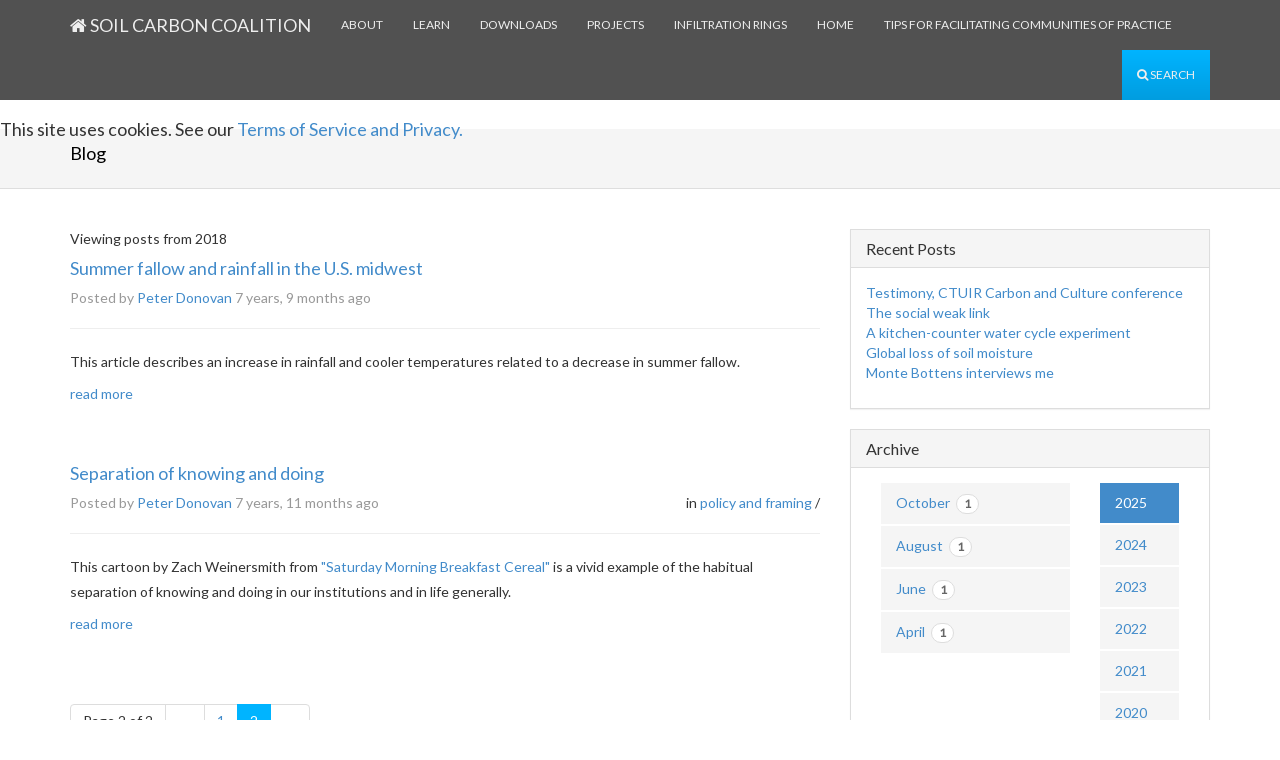

--- FILE ---
content_type: text/html; charset=utf-8
request_url: https://soilcarboncoalition.org/archive/2018/?page=2
body_size: 4273
content:
<!doctype html>
<html lang="en" >



<head>

    <meta http-equiv="Content-type" content="text/html; charset=utf-8">
    <meta name="viewport" content="width=device-width,initial-scale=1.0">
    <meta name="keywords" content="">
    <meta name="description" content="">
    <title>Blog | Soil Carbon Coalition
    </title>
    <link rel="shortcut icon" href="/static/img/favicon.ico">

    
    <link rel="alternate" type="application/rss+xml" title="RSS" href="/feeds/rss/">
    <link rel="alternate" type="application/atom+xml" title="Atom" href="/feeds/atom/">
    

    <link href='https://fonts.googleapis.com/css?family=Lato:100,300,400' rel='stylesheet' type='text/css'>
    <link href="//netdna.bootstrapcdn.com/font-awesome/4.0.3/css/font-awesome.css" rel="stylesheet">

    
    <link href="/static/css/bootstrap.3.0.2.min.css" rel="stylesheet">
    <link rel="stylesheet" type="text/css" href="/static/css/animate.css" />
    <link rel="stylesheet" type="text/css" href="/static/css/elements.css" />
    <link rel="stylesheet" type="text/css" href="/static/css/custom.css" />
    <link rel="stylesheet" type="text/css" href="/static/css/tableau.css" />
    
    
    

    
    <script src="/static/mezzanine/js/jquery-1.8.3.min.js"></script>
    <script src="/static/js/bootstrap.3.0.2.min.js"></script>
    <script src="/static/js/bootstrap-extras.js"></script>
    <script src="/static/js/custom.js"></script>
    <script src="/static/js/scrolltopcontrol.js"></script><!-- Scroll to top javascript -->
    
<script src="/static/js/jquery.fitvids.js"></script>
<script>
    $(document).ready(function(){
        $(".video-blog").fitVids();
    });
</script>

    

    <!-- HTML5 shim and Respond.js IE8 support of HTML5 elements and media queries -->
    <!--[if lt IE 9]>
  <script src="https://oss.maxcdn.com/libs/html5shiv/3.7.0/html5shiv.js"></script>
  <script src="https://oss.maxcdn.com/libs/respond.js/1.3.0/respond.min.js"></script>
<![endif]-->
    <!--[if IE]>
<style>
    .showcase {
         zoom: 0.6;
    }
</style>
<![endif]-->

    

</head>

<body id="body">




    <!-- Navbar
    ============= -->
    <div class="navbar navbar-inverse navbar-static-top">
        <div class="container">
            <div class="navbar-header">
                <button type="button" class="navbar-toggle" data-toggle="collapse" data-target=".navbar-collapse">
                    MENU
                </button>
                <a class="navbar-brand" href="/" title="Home"><i class="fa fa-home"></i> Soil Carbon Coalition</a>
            </div>
            <div class="collapse navbar-collapse">
                
<ul class="nav navbar-nav"><li class=""
        id="dropdown-menu-about"><a href="/pages/about/">
            About
            
        </a></li><li class=""
        id="dropdown-menu-learn"><a href="/pages/learn/">
            Learn
            
        </a></li><li class=""
        id="dropdown-menu-downloads"><a href="/pages/downloads/">
            Downloads
            
        </a></li><li class=""
        id="dropdown-menu-projects"><a href="/pages/projects/">
            Projects
            
        </a></li><li class=""
        id="dropdown-menu-infiltration-rings"><a href="/pages/infiltration-rings/">
            Infiltration rings
            
        </a></li><li class=""
        id="dropdown-menu--"><a href="/">
            Home
            
        </a></li><li class=""
        id="dropdown-menu-tips"><a href="/pages/tips/">
            Tips for facilitating communities of practice
            
        </a></li></ul>

                <!-- Search form for extra small screens -->
                <form class="navbar-form navbar-left visible-xs" role="search" action="/search/">
                    <div class="input-group">
                        <input type="text" class="form-control" placeholder="Search" name="q">
                        <span class="input-group-btn">
                            <button class="hl-btn hl-btn-blue" type="submit">Go!</button>
                        </span>
                    </div>
                </form>
                <ul class="nav navbar-nav navbar-right hidden-xs">
                    
                    <!-- Search Button -->
                    <li id="search">
                        <a href="#" id="search-btn" onclick="return false;"><i class="fa fa-search"
                                id="search-icon"></i> Search</a>
                        <div class="search-box" id="search-box">
                            <form class="input-group" role="search" action="/search/">
                                <input type="text" class="form-control" placeholder="Search" name="q">
                                <span class="input-group-btn">
                                    <button class="hl-btn hl-btn-default" type="submit">Go!</button>
                                </span>
                            </form>
                        </div>
                    </li>
                </ul>
            </div>
        </div>
    </div>
    <div>
        <h4>This site uses cookies. See our <a href="/terms-of-service-and-privacy">Terms of Service and Privacy.</a>
        </h4>
    </div>

    
    
    


    
    <div class="section-header">
        <div class="container">
            <div class="row">
                <div class="col-md-12">
                    <h1 class="animated slideInLeft"><span>

Blog

</span></h1>
                </div>
            </div>
        </div>
    </div>
    <div class="container">
        <div class="row">
            <div class="col-md-8">
                


    
    <p>
    
        Viewing posts from 
        2018
    
    
    </p>



    
    
    <h4><a href="/summer-fallow-and-rainfall-in-the-us-midwest/">Summer fallow and rainfall in the U.S. midwest</a></h4>
    
    
    
    
    <span class="text-muted pull-left">Posted by
        <a href="/author/Peter_Donovan/">Peter Donovan</a>
        7 years, 9 months ago
    </span>
    
    
    <span class="pull-right">
    
    
    
    

    </span>
    <div class="clearfix"></div>
    <hr>
    
    <div class="blog">
        
        
        <p>This article describes an increase in rainfall and cooler temperatures related to a decrease in summer fallow.&nbsp;</p>
        
           
    </div>



<div class="blog-list-detail">
    
    
    <p>
    <a href="/summer-fallow-and-rainfall-in-the-us-midwest/">read more</a>
    </p>
</div>

<div class="clearfix"></div>
<br><br>

    
    
    <h4><a href="/separation-of-knowing-and-doing/">Separation of knowing and doing</a></h4>
    
    
    
    
    <span class="text-muted pull-left">Posted by
        <a href="/author/Peter_Donovan/">Peter Donovan</a>
        7 years, 11 months ago
    </span>
    
    
    <span class="pull-right">
    
    
    in
    
    <a href="/category/policy-and-framing/">policy and framing</a>
    
    
    /
    

    </span>
    <div class="clearfix"></div>
    <hr>
    
    <div class="blog">
        
        
        <p>This cartoon by Zach Weinersmith from <a href="http://smbc-comics.com">"Saturday Morning Breakfast Cereal"</a> is a vivid example of the habitual separation of knowing and doing in our institutions and in life generally.</p>
        
           
    </div>



<div class="blog-list-detail">
    
    
    <p>
    <a href="/separation-of-knowing-and-doing/">read more</a>
    </p>
</div>

<div class="clearfix"></div>
<br><br>





<ul class="pagination">

<li class="page-info">
    <span>Page 2 of 2</span>
</li>
<li class="prev previous">
    <a href="?page=1">&larr;</a>
</li>

<li>
    <a href="?page=1">1</a>
</li>

<li class="active">
    <a href="?page=2">2</a>
</li>

<li class="next disabled">
    <a>&rarr;</a>
</li>

</ul>






            </div>
            
<div class="col-md-4">





<div class="panel panel-default">
    <div class="panel-heading">
        <h3 class="panel-title">Recent Posts</h3>
    </div>
    <div class="panel-body">
<ul class="list-unstyled recent-posts">

<li><a href="/testimony-ctuir-carbon-and-culture-conference/"
    >Testimony, CTUIR Carbon and Culture conference</a></li>

<li><a href="/the-social-weak-link/"
    >The social weak link</a></li>

<li><a href="/a-kitchen-counter-water-cycle-experiment/"
    >A kitchen-counter water cycle experiment</a></li>

<li><a href="/global-loss-of-soil-moisture/"
    >Global loss of soil moisture</a></li>

<li><a href="/monte-bottens-interviews-me/"
    >Monte Bottens interviews me</a></li>

</ul>
    </div>
</div>






<div class="panel panel-default">
    <div class="panel-heading">
        <h3 class="panel-title">Archive</h3>
    </div>
    <div class="panel-body">
        <div class="col-md-8">
            <div class="tab-content blog-months">

    
    
    <div id="2025" class="tab-pane active">
        <ul class="nav nav-pills nav-stacked">
    
    <li><a href="/archive/2025/10/"
        >October <span class="badge">1</span></a></li>
    

    
    <li><a href="/archive/2025/8/"
        >August <span class="badge">1</span></a></li>
    

    
    <li><a href="/archive/2025/6/"
        >June <span class="badge">1</span></a></li>
    

    
    <li><a href="/archive/2025/4/"
        >April <span class="badge">1</span></a></li>
    

    
    
        </ul>
    </div>
    
    <div id="2024" class="tab-pane">
        <ul class="nav nav-pills nav-stacked">
    
    <li><a href="/archive/2024/8/"
        >August <span class="badge">1</span></a></li>
    

    
    <li><a href="/archive/2024/4/"
        >April <span class="badge">1</span></a></li>
    

    
    <li><a href="/archive/2024/2/"
        >February <span class="badge">2</span></a></li>
    

    
    
        </ul>
    </div>
    
    <div id="2023" class="tab-pane">
        <ul class="nav nav-pills nav-stacked">
    
    <li><a href="/archive/2023/9/"
        >September <span class="badge">1</span></a></li>
    

    
    <li><a href="/archive/2023/4/"
        >April <span class="badge">1</span></a></li>
    

    
    <li><a href="/archive/2023/2/"
        >February <span class="badge">1</span></a></li>
    

    
    <li><a href="/archive/2023/1/"
        >January <span class="badge">1</span></a></li>
    

    
    
        </ul>
    </div>
    
    <div id="2022" class="tab-pane">
        <ul class="nav nav-pills nav-stacked">
    
    <li><a href="/archive/2022/11/"
        >November <span class="badge">1</span></a></li>
    

    
    <li><a href="/archive/2022/9/"
        >September <span class="badge">1</span></a></li>
    

    
    <li><a href="/archive/2022/2/"
        >February <span class="badge">1</span></a></li>
    

    
    <li><a href="/archive/2022/1/"
        >January <span class="badge">1</span></a></li>
    

    
    
        </ul>
    </div>
    
    <div id="2021" class="tab-pane">
        <ul class="nav nav-pills nav-stacked">
    
    <li><a href="/archive/2021/8/"
        >August <span class="badge">1</span></a></li>
    

    
    <li><a href="/archive/2021/3/"
        >March <span class="badge">1</span></a></li>
    

    
    <li><a href="/archive/2021/1/"
        >January <span class="badge">1</span></a></li>
    

    
    
        </ul>
    </div>
    
    <div id="2020" class="tab-pane">
        <ul class="nav nav-pills nav-stacked">
    
    <li><a href="/archive/2020/12/"
        >December <span class="badge">1</span></a></li>
    

    
    <li><a href="/archive/2020/9/"
        >September <span class="badge">1</span></a></li>
    

    
    <li><a href="/archive/2020/7/"
        >July <span class="badge">1</span></a></li>
    

    
    <li><a href="/archive/2020/6/"
        >June <span class="badge">1</span></a></li>
    

    
    <li><a href="/archive/2020/3/"
        >March <span class="badge">1</span></a></li>
    

    
    <li><a href="/archive/2020/2/"
        >February <span class="badge">2</span></a></li>
    

    
    
        </ul>
    </div>
    
    <div id="2019" class="tab-pane">
        <ul class="nav nav-pills nav-stacked">
    
    <li><a href="/archive/2019/11/"
        >November <span class="badge">1</span></a></li>
    

    
    <li><a href="/archive/2019/10/"
        >October <span class="badge">1</span></a></li>
    

    
    <li><a href="/archive/2019/9/"
        >September <span class="badge">1</span></a></li>
    

    
    <li><a href="/archive/2019/7/"
        >July <span class="badge">1</span></a></li>
    

    
    <li><a href="/archive/2019/5/"
        >May <span class="badge">1</span></a></li>
    

    
    <li><a href="/archive/2019/1/"
        >January <span class="badge">2</span></a></li>
    

    
    
        </ul>
    </div>
    
    <div id="2018" class="tab-pane">
        <ul class="nav nav-pills nav-stacked">
    
    <li><a href="/archive/2018/10/"
        >October <span class="badge">1</span></a></li>
    

    
    <li><a href="/archive/2018/9/"
        >September <span class="badge">1</span></a></li>
    

    
    <li><a href="/archive/2018/8/"
        >August <span class="badge">1</span></a></li>
    

    
    <li><a href="/archive/2018/6/"
        >June <span class="badge">1</span></a></li>
    

    
    <li><a href="/archive/2018/4/"
        >April <span class="badge">2</span></a></li>
    

    
    <li><a href="/archive/2018/2/"
        >February <span class="badge">1</span></a></li>
    

    
    
        </ul>
    </div>
    
    <div id="2017" class="tab-pane">
        <ul class="nav nav-pills nav-stacked">
    
    <li><a href="/archive/2017/12/"
        >December <span class="badge">3</span></a></li>
    

    
    <li><a href="/archive/2017/9/"
        >September <span class="badge">2</span></a></li>
    

    
    <li><a href="/archive/2017/7/"
        >July <span class="badge">1</span></a></li>
    

    
    <li><a href="/archive/2017/3/"
        >March <span class="badge">2</span></a></li>
    

    
    
        </ul>
    </div>
    
    <div id="2016" class="tab-pane">
        <ul class="nav nav-pills nav-stacked">
    
    <li><a href="/archive/2016/12/"
        >December <span class="badge">1</span></a></li>
    

    
    <li><a href="/archive/2016/10/"
        >October <span class="badge">1</span></a></li>
    

    
    <li><a href="/archive/2016/6/"
        >June <span class="badge">1</span></a></li>
    

    
    <li><a href="/archive/2016/3/"
        >March <span class="badge">3</span></a></li>
    

    
    
        </ul>
    </div>
    
    <div id="2015" class="tab-pane">
        <ul class="nav nav-pills nav-stacked">
    
    <li><a href="/archive/2015/12/"
        >December <span class="badge">1</span></a></li>
    

    
    <li><a href="/archive/2015/11/"
        >November <span class="badge">1</span></a></li>
    

    
    <li><a href="/archive/2015/10/"
        >October <span class="badge">1</span></a></li>
    

    
    <li><a href="/archive/2015/9/"
        >September <span class="badge">1</span></a></li>
    

    
    <li><a href="/archive/2015/4/"
        >April <span class="badge">1</span></a></li>
    

    
    <li><a href="/archive/2015/3/"
        >March <span class="badge">1</span></a></li>
    

    
    
        </ul>
    </div>
    
    <div id="2014" class="tab-pane">
        <ul class="nav nav-pills nav-stacked">
    
    <li><a href="/archive/2014/12/"
        >December <span class="badge">1</span></a></li>
    

    
    <li><a href="/archive/2014/6/"
        >June <span class="badge">1</span></a></li>
    

    
    
        </ul>
    </div>
    
    <div id="2013" class="tab-pane">
        <ul class="nav nav-pills nav-stacked">
    
    <li><a href="/archive/2013/5/"
        >May <span class="badge">1</span></a></li>
    

    
    <li><a href="/archive/2013/4/"
        >April <span class="badge">1</span></a></li>
    

    
    <li><a href="/archive/2013/1/"
        >January <span class="badge">1</span></a></li>
    

    
    
        </ul>
    </div>
    
    <div id="2012" class="tab-pane">
        <ul class="nav nav-pills nav-stacked">
    
    <li><a href="/archive/2012/11/"
        >November <span class="badge">1</span></a></li>
    

    
    <li><a href="/archive/2012/5/"
        >May <span class="badge">1</span></a></li>
    

    
    <li><a href="/archive/2012/4/"
        >April <span class="badge">1</span></a></li>
    

    
    <li><a href="/archive/2012/3/"
        >March <span class="badge">1</span></a></li>
    

    
    
        </ul>
    </div>
    
    <div id="2011" class="tab-pane">
        <ul class="nav nav-pills nav-stacked">
    
    <li><a href="/archive/2011/11/"
        >November <span class="badge">1</span></a></li>
    

    
    <li><a href="/archive/2011/9/"
        >September <span class="badge">3</span></a></li>
    

    
    <li><a href="/archive/2011/8/"
        >August <span class="badge">1</span></a></li>
    

    
    <li><a href="/archive/2011/7/"
        >July <span class="badge">3</span></a></li>
    

    
    <li><a href="/archive/2011/5/"
        >May <span class="badge">1</span></a></li>
    

    
    <li><a href="/archive/2011/4/"
        >April <span class="badge">3</span></a></li>
    

    
    <li><a href="/archive/2011/3/"
        >March <span class="badge">2</span></a></li>
    

    
    <li><a href="/archive/2011/2/"
        >February <span class="badge">3</span></a></li>
    

    
    
        </ul>
    </div>
    
    <div id="2010" class="tab-pane">
        <ul class="nav nav-pills nav-stacked">
    
    <li><a href="/archive/2010/12/"
        >December <span class="badge">2</span></a></li>
    

    
    <li><a href="/archive/2010/11/"
        >November <span class="badge">2</span></a></li>
    

    
    <li><a href="/archive/2010/10/"
        >October <span class="badge">2</span></a></li>
    

    
    <li><a href="/archive/2010/9/"
        >September <span class="badge">1</span></a></li>
    

    
    <li><a href="/archive/2010/7/"
        >July <span class="badge">3</span></a></li>
    

    
    <li><a href="/archive/2010/6/"
        >June <span class="badge">3</span></a></li>
    

    
    <li><a href="/archive/2010/5/"
        >May <span class="badge">1</span></a></li>
    

    
    <li><a href="/archive/2010/4/"
        >April <span class="badge">1</span></a></li>
    

    
    <li><a href="/archive/2010/2/"
        >February <span class="badge">2</span></a></li>
    

    
    <li><a href="/archive/2010/1/"
        >January <span class="badge">1</span></a></li>
    

    
    
        </ul>
    </div>
    
    <div id="2009" class="tab-pane">
        <ul class="nav nav-pills nav-stacked">
    
    <li><a href="/archive/2009/12/"
        >December <span class="badge">2</span></a></li>
    

    
    <li><a href="/archive/2009/11/"
        >November <span class="badge">1</span></a></li>
    

    
    <li><a href="/archive/2009/7/"
        >July <span class="badge">1</span></a></li>
    

    
    <li><a href="/archive/2009/6/"
        >June <span class="badge">3</span></a></li>
    

    
    <li><a href="/archive/2009/5/"
        >May <span class="badge">2</span></a></li>
    

    
    <li><a href="/archive/2009/4/"
        >April <span class="badge">2</span></a></li>
    

    
    <li><a href="/archive/2009/2/"
        >February <span class="badge">1</span></a></li>
    

    
    
        </ul>
    </div>
    
    <div id="2008" class="tab-pane">
        <ul class="nav nav-pills nav-stacked">
    
    <li><a href="/archive/2008/12/"
        >December <span class="badge">2</span></a></li>
    

    
    <li><a href="/archive/2008/11/"
        >November <span class="badge">1</span></a></li>
    

    
    <li><a href="/archive/2008/10/"
        >October <span class="badge">5</span></a></li>
    

    
    <li><a href="/archive/2008/9/"
        >September <span class="badge">3</span></a></li>
    

    
    <li><a href="/archive/2008/7/"
        >July <span class="badge">2</span></a></li>
    

    
    <li><a href="/archive/2008/5/"
        >May <span class="badge">4</span></a></li>
    

    
    <li><a href="/archive/2008/4/"
        >April <span class="badge">2</span></a></li>
    

    
    <li><a href="/archive/2008/1/"
        >January <span class="badge">4</span></a></li>
    
        </ul>
    </div>
    

            </div>
        </div>
        <div class="col-md-4">
         <ul class="nav nav-pills nav-stacked">
        
        
        <li class="active"><a data-toggle="tab" href="#2025">2025</a></li>
        
        
        
        
        
        
        
        
        
        <li><a data-toggle="tab" href="#2024">2024</a></li>
        
        
        
        
        
        
        
        <li><a data-toggle="tab" href="#2023">2023</a></li>
        
        
        
        
        
        
        
        
        
        <li><a data-toggle="tab" href="#2022">2022</a></li>
        
        
        
        
        
        
        
        
        
        <li><a data-toggle="tab" href="#2021">2021</a></li>
        
        
        
        
        
        
        
        <li><a data-toggle="tab" href="#2020">2020</a></li>
        
        
        
        
        
        
        
        
        
        
        
        
        
        <li><a data-toggle="tab" href="#2019">2019</a></li>
        
        
        
        
        
        
        
        
        
        
        
        
        
        <li><a data-toggle="tab" href="#2018">2018</a></li>
        
        
        
        
        
        
        
        
        
        
        
        
        
        <li><a data-toggle="tab" href="#2017">2017</a></li>
        
        
        
        
        
        
        
        
        
        <li><a data-toggle="tab" href="#2016">2016</a></li>
        
        
        
        
        
        
        
        
        
        <li><a data-toggle="tab" href="#2015">2015</a></li>
        
        
        
        
        
        
        
        
        
        
        
        
        
        <li><a data-toggle="tab" href="#2014">2014</a></li>
        
        
        
        
        
        <li><a data-toggle="tab" href="#2013">2013</a></li>
        
        
        
        
        
        
        
        <li><a data-toggle="tab" href="#2012">2012</a></li>
        
        
        
        
        
        
        
        
        
        <li><a data-toggle="tab" href="#2011">2011</a></li>
        
        
        
        
        
        
        
        
        
        
        
        
        
        
        
        
        
        <li><a data-toggle="tab" href="#2010">2010</a></li>
        
        
        
        
        
        
        
        
        
        
        
        
        
        
        
        
        
        
        
        
        
        <li><a data-toggle="tab" href="#2009">2009</a></li>
        
        
        
        
        
        
        
        
        
        
        
        
        
        
        
        <li><a data-toggle="tab" href="#2008">2008</a></li>
        
        
        
        
        
        
        
        
        
        
        
        
        
        
        
        
        </ul>
        </div>

    </div>
</div>





<div class="panel panel-default">
    <div class="panel-heading">
        <h3 class="panel-title">Categories</h3>
    </div>
    <div class="panel-body">
<ul class="list-unstyled">

<li><a href="/category/events/"
    >Events</a> (2)</li>

<li><a href="/category/policy-and-framing/"
    >policy and framing</a> (22)</li>

<li><a href="/category/ruminations/"
    >ruminations</a> (3)</li>

</ul>
    </div>
</div>






<div class="panel panel-default">
    <div class="panel-heading">
        <h3 class="panel-title">Tags</h3>
    </div>
    <div class="panel-body">
<ul class="list-inline tag-cloud">

<li>
    <a href="/tag/atlas/"
        class="tag-weight-1">atlas</a>
    (2)
</li>

</ul>
    </div>
</div>






<div class="panel panel-default">
    <div class="panel-heading">
        <h3 class="panel-title">Authors</h3>
    </div>
    <div class="panel-body">
<ul class="list-unstyled">

    <li><a href="/author/Peter_Donovan/"
        >Peter Donovan</a>
        (136)</li>

    <li><a href="/author/Didi_Pershouse/"
        >Didi Pershouse</a>
        (3)</li>

</ul>
    </div>
</div>




<div class="panel panel-default">
    <div class="panel-heading">
        <h3 class="panel-title">Feeds</h3>
    </div>
    <div class="panel-body">




    <a href="/feeds/rss/">RSS</a> /
    <a href="/feeds/atom/">Atom</a>

    </div>
</div>


</div>

        </div>
    </div>
    
    <!-- Footer -->
    <footer>
        <div class="container">
            <div class="row">
                <!-- Contact Us -->
                <div class="col-md-4 col-sm-4">
                    
                    <div class="headline">
                        <h3>Contact us</h3>
                    </div>
                    <div class="content">
                        <p>managingwholes.com@gmail.com<br><br></p>
<p></p>
<p></p>
<div align="center"><form action="https://www.paypal.com/cgi-bin/webscr" method="post" target="_top"><input name="cmd" type="hidden" value="_s-xclick"> <input name="hosted_button_id" type="hidden" value="FJDGZPKKB3F4Y"> <input alt="PayPal - The safer, easier way to pay online!" border="0" name="submit" src="https://www.paypalobjects.com/en_US/i/btn/btn_donateCC_LG.gif" type="image"> <img alt="" border="0" height="1" src="https://www.paypalobjects.com/en_US/i/scr/pixel.gif" width="1"></form></div>
                    </div>
                    
                </div>
                <!-- Social icons-->
                <div class="col-md-4 col-sm-4">
                    
                    <div class="headline">
                        <h3>blog</h3>
                    </div>
                    
                    <div class="content social">
                        
                        <p><a href="/archive/2024/">blog posts</a> from 2024</p>
<p><a href="/archive/2023/">blog posts</a> from 2023</p>
                        
                        
                        <div class="clearfix"></div>
                    </div>
                </div>
                <!-- Subscribe-->
                <div class="col-md-4 col-sm-4">
                    
                    <div class="headline">
                        <h3>Subscribe</h3>
                    </div>
                    <div class="content">
                        <p>We are now posting on Substack. <a href="https://managingwholes.substack.com" target="_blank">Subscribe to occasional updates on managingwholes.substack.com</a></p>
                    </div>
                    
                </div>
            </div>
        </div>
    </footer>
    <!-- Legal -->
    <div class="legal">
        <div class="container">
            <div class="row">
                <div class="col-md-12">
                    
                    <p>Soil Carbon Coalition is a 501(c)3 nonprofit organization
                        <span class="pull-right"></span></p>
                    
                </div>
            </div>
        </div>
    </div>

    








</body>

</html>

--- FILE ---
content_type: text/css
request_url: https://soilcarboncoalition.org/static/css/custom.css
body_size: 5008
content:
/*------------------------------------------------------------------
Project:	HighLand
Version:	1.2
Created: 		18/10/2013
Last change:	26/11/2013
-------------------------------------------------------------------*/

html, body {
	font-family: 'Lato', sans-serif;
	position: relative;
}
body {
	padding-top: 0px;
}
h1, h2, h3, h4, h5, h6 {
	font-family: 'Lato', sans-serif;
}
h1.hl, h2.hl, h3.hl, h4.hl, h5.hl, h6.hl {
	color: #515151;
	font-weight: 300;
	text-transform: uppercase;
}
h1.hl small, h2.hl small, h3.hl small, h4.hl small, h5.hl small, h6.hl small {
	text-transform: none;
}

h3.byline {
	font-size: 16px;
	letter-spacing: 1px;
}
/* ===== Navbar ===== */

.navbar-inverse {
  background-color: #515151;
  border: none;
}
.navbar-inverse .navbar-nav > .active > a,
.navbar-inverse .navbar-nav > .active > a:hover,
.navbar-inverse .navbar-nav > .active > a:focus {
  color: #fff;
  font-weight: bold;
  background-color: #515151;
}
.navbar-inverse .navbar-brand {
  color: #EEEEEE;
}
.navbar-inverse .navbar-nav > li > a {
  color: #EEEEEE;
}
.navbar-inverse {
	font-family: 'Lato', sans-serif;
	text-transform: uppercase;
	font-size: 12px;
}
.navbar-inverse .navbar-nav > .dropdown > a .caret {
  border-top-color: #EEEEEE;
  border-bottom-color: #EEEEEE;
}
.navbar-inverse .navbar-nav > .open > a .caret,
.navbar-inverse .navbar-nav > .open > a:hover .caret,
.navbar-inverse .navbar-nav > .open > a:focus .caret {
  border-top-color: #515151;
  border-bottom-color: #515151;
}
.navbar-inverse .navbar-nav > .open > a,
.navbar-inverse .navbar-nav > .open > a:hover,
.navbar-inverse .navbar-nav > .open > a:focus {
  background-color: #EEEEEE;
  color: #515151;
}
.dropdown-menu {
  background-color: #EEEEEE;
  border: 1px solid #D6D6D6;
  border-top-color: #EEEEEE;
  border-radius: 0px;
  -webkit-box-shadow: none;
  box-shadow: none;
}
.dropdown-menu > li > a {
  color: #515151;
  padding: 10px 20px;
  font-size: 12px;
}
.dropdown-menu > li > a:hover,
.dropdown-menu > li > a:focus {
  color: #FFF;
  background-color: #515151;
}

/* ===== Showcase ===== */

#wrap {
	height: 480px;
	background: url(../img/bg3.jpg);
	background-size: cover;
	filter: progid:DXImageTransform.Microsoft.AlphaImageLoader(src='../img/bg3.jpg', sizingMethod='scale');
	-ms-filter: "progid:DXImageTransform.Microsoft.AlphaImageLoader(src='../img/bg3.jpg', sizingMethod='scale')";
	background-position: center;
	border-bottom: 1px solid #eee;
	color: #fff;
}
#wrap h1 {
	font-family: 'Lato', sans-serif;
	font-weight: 100;
	font-size: 48px;
	margin-top: 70px;
	text-transform: uppercase;
	margin-left: 70px;
	text-shadow: 1px 1px 3px #666;
	filter: Shadow(Color=#666666, Direction=45, Strength=3);
}
.showcase {
	position: relative;
	width: 438px;
	margin: 0 auto;
}
.iMac {
	background: url(../img/iMac.png);
	height: 300px;
	width: 351px;
	background-size: cover;
	background-position: center;
	position: absolute;
	top: 60px;
	-webkit-animation-duration: 1s;
	-moz-animation-delay: 1s;
}
.iPad {
	background: url(../img/iPad.png);
	height: 228px;
	width: 174px;
	background-size: cover;
	background-position: center;
	position: absolute;
	top: 138px;
	left: -50px;
	-webkit-animation-duration: 1.3s;
	-moz-animation-delay: 1.3s;
}
.iPhone {
	background: url(../img/iPhone.png);
	height: 152px;
	width: 56px;
	background-size: cover;
	background-position: center;
	position: absolute;
	top: 208px;
	left: 70px;
	-webkit-animation-duration: 1.6s;
	-moz-animation-delay: 1.6s;
}
.list {
	margin: 50px 0 50px 50px;
}
.list ul {
	padding: 0;
}
.list i {
	font-size: 28px;
}
.list li {
	list-style-type: none;
	margin: 10px 0;
}
.list span.li-bg {
	background: rgba(0, 0, 0, 0.25);
	padding: 5px 10px;
}
.list span {
	font-size: 28px;
	margin-left: 20px;
	font-weight: 100;
}
.first {
	-webkit-animation-duration: 1s;
	-moz-animation-duration: 1s;
}
.second {
	-webkit-animation-duration: 1.3s;
	-moz-animation-duration: 1.3s;
}
.third {
	-webkit-animation-duration: 1.6s;
	-moz-animation-duration: 1.6s;
}
.fourth {
	-webkit-animation-duration: 1.9s;
	-moz-animation-duration: 1.9s;
}

/* ===== Services ===== */

.services ul {
	padding: 0;
}
.services li,
.services li:hover li,
.services li:hover {
	transition: width 0.3s;
	-webkit-transition: width 0.3s;
	-moz-transition: width 0.3s;
}
.services li {
	list-style-type: none;
	float: left;
	background: #eee;
	padding: 20px;
	margin-right: 1px;
	text-align: center;
	color: #888;
	width: 227px;
	height: 100px;
}
.services li p {
	overflow: hidden;
	white-space: nowrap;
}
.services li p a {
	visibility: hidden;
}
.services ul:hover li{
   width: 201px;
}
.services li:hover {
   width: 328px!important;
   background: #69D2E7;
   cursor: pointer;
   color: #FFF;
   text-align: left;
}
.services li:hover i {
	float: left;
	line-height: 60px;
	margin: 0 20px 0 5px;
}
.services li:hover p a {
	visibility: visible;
	color: #FFF;
}

/* ===== Profiles ===== */

/* Avatar */

.avatar {
	position: relative;
}
.avatar-bubble,
.avatar:hover .avatar-bubble {
	transition: all 0.3s;
	-webkit-transition: all 0.3s;
	-moz-transition: all 0.3s;
}
.avatar-bubble {
	position: absolute;
	bottom: 11px;
	left: 11px;
	right: 11px;
	width: inherit;
	padding: 15px;
	background: rgba(0, 0, 0, 0.5);
	text-align: center;
	font-weight: 300;
	opacity: 0;
}
.avatar:hover .avatar-bubble {
	opacity: 1;
}
.avatar-bubble a {
	display: block;
	color: #eee;
}
.avatar-bubble a:hover {
	text-decoration: none;
	color: #fff;
}

/* Profile menu */

.user-menu > ul {
	padding: 0;
	margin: 0;
	list-style-type: none;
}
.user-menu > ul > li {
	border-bottom: 1px solid #EEE;
	border-right: 1px solid #EEE;
}
.user-menu > ul > li:last-child {
	border-bottom: 0;
}
.user-menu > ul > li > a {
	display: block;
	padding: 10px;
}
.user-menu > ul > li > a:hover {
	text-decoration: none;
	background: #f5f5f5;
}
.user-menu > ul > li > a.active {
	background: #f5f5f5;
}
.user-menu > ul > li > a > i.sign {
	display: inline-block;
	margin-right: 10px;
	width: 40px;
	height: 40px;
	border-radius: 40px;
	color: #FFF;
	text-align: center;
	font-size: 18px;
	line-height: 40px;
}
.user-menu > ul > li > a > i.fa-chevron-right {
	line-height: 40px;
	color: #515151;
	display: none;
}
.user-menu > ul > li > a:hover > i.fa-chevron-right {
	display: inline-block;
}
.user-menu > ul > li > a.active:hover > i.fa-chevron-right {
	display: none;
}

/* User status */

.user-status {
	margin-bottom: 20px;
}
.user-status > p > a {
	color: #333;
}

/* Other */

a.sign-out-inline:hover {
	text-decoration: none;
}

/* Modal window */

.modal-content {
	border-radius: 0;
}
.modal-header {
	background: #f5f5f5;
}
.modal-header > img, 
.dialog-new > img {
	height: 50px;
	width: 50px;
	margin: 0 15px 15px 0;
	float: left;
	overflow: hidden;
}

/* Inbox */

.pm-search {
	background: #F5F5F5;
	border-top: 1px solid #DDD;
	padding: 20px;
	margin-bottom: 15px;
}
.pm-list > ul {
	list-style-type: none;
	padding: 0;
	margin: 0;
}
.pm-list > ul > li:first-child {
	border-top: 1px solid #EEE;
}
.pm-list > ul > li {
	padding: 15px;
	border-bottom: 1px solid #EEE;
}
.pm-list > ul > li:hover {
	background: #f5f5f5;
}
.pm-list > ul > li > p > img {
	height: 50px;
	width: 50px;
	float: left;
	margin-right: 15px;
	overflow: hidden;
}
.pm-list > ul > li > p {
	float: left;
	overflow: hidden;
	width: 50%;
	margin-bottom: 0;
}
.pm-list > ul > li > p > a.inbox-dialog {
	color: #999;
}
.pm-list > ul > li > p > a.inbox-dialog:hover {
	color: #999;
	text-decoration: none;
}
.dialog {
	height: 400px;
	overflow: auto;
}
.dialog-new {
	background: #F5F5F5;
	border-top: 1px solid #DDD;
	padding: 20px;
}
.dialog-new > form {
	width: 80%;
	float: left;
}	

/* ===== Blog ===== */

.blog {
	line-height: 1.8;
}
.img-blog {
	padding: 10px;
	border: 1px solid #ddd;
	margin: 10px;
	width: 350px;
}
.recent-blogs ul{
	list-style-type: none;
	padding: 0;
	margin: 0;
}
.recent-blogs ul li {
	padding: 7px 0;
	border-bottom: 1px dotted #ddd;
}
.blog-months ul {
	list-style-type: none;
	padding: 0;
	margin: 0;
}
.blog-months ul li .badge {
	background: #FFF;
	color: #666;
	border: 1px solid #ddd;
}
.new-comment {
	padding: 20px 10px 10px;
	border-top: 1px solid #ddd;
	border-bottom: 1px dashed #ddd;
	margin: 20px 0;
}
.new-comment:hover {
	border-bottom-style: solid;
}
.new-comment img {
	max-height: 64px;
	width: auto;
	float: right;
}
.comment {
	margin: 10px 0;
	border-bottom: 1px dotted #ddd;
}

/* ===== About Us block ===== */

img.img-about {
	width: 40%;
	padding: 10px;
	border: 1px solid #eee;
	float: left;
	margin: 0 20px 20px 0;
}

/* ===== Media objects ===== */

.media-object {
  height: 64px;
  width: 64px;
}
.media-heading a{
  color: #333;
}
.media-heading a:hover{
  color: #333;
  text-decoration: none;
}
.read-more {
	float:right;
	margin-top: 10px;
}

/* ===== Recent Works ===== */

.thumbnail {
	position: relative;
}
.thumbnail .visit {
	position: absolute;
	opacity: 0;
	width: 100%;
	text-align: center;
	top: 80px;
	transition: all 0.3s;
	-webkit-transition: all 0.3s;
	-moz-transition: all 0.3s;
}
.thumbnail:hover .visit {
	opacity: 1;
	transition: all 0.3s;
	-webkit-transition: all 0.3s;
	-moz-transition: all 0.3s;
}
.thumbnail .visit a {
	color: #FFF;
	text-transform: uppercase;
	background: rgba(0, 0, 0, 0.5);
	padding: 10px 20px;
}
.thumbnail .visit a:hover {
	color: #FFF;
	text-decoration: none;
}

/* ===== Steps ===== */

.step {
	text-align: center;
	width: 50%;
	margin: 0 auto;
}
.step i {
	color: #dedede;
	transition: color 0.3s;
	-webkit-transition: color 0.3s;
	-moz-transition: color 0.3s;
}
.step h4 {
	text-transform: uppercase;
}
.step .arrow {
	position: absolute;
	top: 0;
	right: -10%;
    color: #dedede;
    font-size: 100px;
	transition: color 0.3s;
	-webkit-transition: color 0.3s;
	-moz-transition: color 0.3s;
}
.step:hover i {
	color: #FFA973;
	transition: color 0.3s;
	-webkit-transition: color 0.3s;
	-moz-transition: color 0.3s;
}
.step:hover .arrow {
	color: #99E0FF;
	transition: color 0.3s;
	-webkit-transition: color 0.3s;
	-moz-transition: color 0.3s;
}

/* ===== About Us ===== */

.about-icon {
	font-size: 52px;
	float: left;
	margin: 15px 15px 0 0;
	color: #81D685;
}
.about-p {
	overflow: hidden;
	line-height: 22px;
}
.about-btn {
	margin-top: 50px;
	text-align: center;
}

/* ===== Team ===== */
.member-left {
	text-align: left;
	margin-bottom: 25px;
	padding-bottom: 25px;
	border-bottom: 1px dotted #eee;
}
.member-right {
	text-align: right;
	margin-bottom: 25px;
	padding-bottom: 25px;
	border-bottom: 1px dotted #eee;
}
.team img,
.team img {
	width: 100px;
	height: 100px;
	border-radius: 50px;
}
.team .member-left img{
	float: left;
	margin-right: 50px;
}
.team .member-right img{
	float: right;
	margin-left: 50px;
}
.team .position {
	color: #ccc;
}
.team p {
	overflow: hidden;
}

/* ===== 404 error page ===== */

.not-found {
	background: #eee;
    background-image: url(../img/falling-leafs.png), -webkit-linear-gradient(top, #eee, #fff);
    background-image: url(../img/falling-leafs.png), -moz-linear-gradient(top, #eee, #fff);
}
.not-found .digits {
	color: #999;
	font-size: 250px;
	font-weight: bold;
	text-align: center;
}
.not-found .digits i {
	font-size: 200px;
	margin: 0 10px;
}
.not-found h1 {
	text-align: center;
	color: #666;
}
.not-found h2 {
	text-align: center;
	color: #999;
}
.not-found form {
	text-align: center;
	margin: 30px 0;
}

/* ===== Contact Us ===== */

.map {
	overflow: hidden;
}

/* ===== Pricing ===== */

.pricing .item {
	background: #fff;
	border: 1px solid #ccc;
	padding: 10px;
	border-radius: 3px;
	transition: all 0.3s;
	-webkit-transition: all 0.3s;
	-moz-transition: all 0.3s;
}
.pricing .item:hover {
	box-shadow: 0 0 20px rgba(0,0,0,0.2);
	-webkit-box-shadow: 0 0 20px rgba(0,0,0,0.2);
	-moz-box-shadow: 0 0 20px rgba(0,0,0,0.2);
	margin-top: -10px;
	transition: all 0.3s;
	-webkit-transition: all 0.3s;
	-moz-transition: all 0.3s;
}
.pricing .head {
	background: #69D2E7;
	padding: 30px 10px 10px;
	position: relative;
	border-radius: 3px;
	margin-bottom: 50px;
}
.pricing .head h4 {
	color: #FFF;
	text-transform: uppercase;
	text-align: center;
}
.pricing .head .arrow {
	position: absolute;
	height: 30px;
	width: 100%;
	border-top: 30px solid #69D2E7;
	border-right: 120px solid white;
	border-left: 120px solid white;
	bottom: -30px;
	left: 0;
}
.pricing .sceleton {
	text-align: center;
}
.pricing .sceleton h5 {
	font-size: 30px;
}
.pricing .sceleton span {
	font-size: 24px;
}
.pricing .sceleton ul {
	margin: 0 0 10px;
	padding: 0;
}
.pricing .sceleton li {
	list-style-type: none;
	padding: 10px 0;
	border-top: 1px dotted #ccc;
}
.pricing .sceleton li:hover {
	border-top: 1px solid #ccc;
	background: #eee;
	cursor: pointer;
}

/* ===== FAQs ===== */

.faq-cats ul {
	list-style-type: none;
	padding: 0; 
	margin: 0;
}
.faq-cats ul li:first-child {
	margin: 0 0 15px 0;
}
.faq-cats ul li {
	margin: 15px 0 15px 0;
}
.faq-cats ul li i{
	vertical-align: middle;
	margin-right: 15px;
	color: #bbb;
}
.faq-cats ul li:hover i{
	color: #00B4FF;
}

/* ===== Footer ===== */

footer {
	margin-top: 60px;
	padding: 20px 0;
	background: #3E7A8C;
	color: white;
	font-weight: 300;
}
footer a {
	color: #81D685;
}
footer a:hover {
	color: #81D685;
	text-decoration: none;
}
footer .headline {
	border-bottom: 1px dotted white;
	margin-bottom: 20px;
}
footer .headline h3{
	text-transform: uppercase;
	font-weight: 100;
}
.legal {
	padding: 20px 0 10px 0;
	background: #386F80;
	color: white;
	font-weight: 300;
}
.legal a {
	color: #81D685;
	text-decoration: none;
}
.social ul {
    background: #3E7A8C;
    color: white;
    font-size: 24px;
    margin: 0;
	padding: 0;
}
.social li {
    float: left;
    display: block;
    list-style-type: none;
    width: 28px;
    height: 28px;
    background: #eee;
    margin: 0 5px 5px 0;
    text-align: center;
    line-height: 28px;
}
.social li:hover {
    background: none;
}
.social li, .social li:hover {
    transition: background 0.1s;
    -webkit-transition: background 0.1s;
    -moz-transition: background 0.1s;
}
.social li a {
    color: #3E7A8C;

}
.social li:hover a {
    color: #fff;
}
.social li a, .social li:hover a {
    transition: color 0.1s;
    -webkit-transition: color 0.1s;
    -moz-transition: color 0.1s;
}
footer .hl-btn-default {
	color: #fff;
	background: none;
}
footer .hl-btn-default:hover {
	color: #3E7A8C;
	background: #fff;
	font-weight: bold;
	border: 1px solid #fff;
}
footer .form-control {
	border: white;
}
footer .form-control:focus {
	border: white;
}
footer .sbtn {
	margin-bottom: 5px;
}

/* Login Header*/

li.account {
	padding: 10px 20px;
	overflow: hidden;
	min-width: 350px;
}
li.account .avatar {
	width: 100px;
	height: 100px;
	float: left;
	margin: 0 20px 0 0;
	background: url(../img/face1.jpg);
	background-size: cover;
	background-position: center;
}
li.account p{
	overflow: hidden;
	font-size: 14px;
	text-transform: none;
	word-wrap: break-word;
}
#cogs-menu,
#profile-menu {
	display: none;
}
.display-none {
	display: none !important;
}
.display-block {
	display: block !important;
}

/* ===== Login box ===== */

.form-box {
	padding: 10px 15px 20px;
	border: 1px solid #DDD;
	background: #F5F5F5;
}
.form-box h4 {
	text-transform: uppercase;
	color: #666;
}
.form-box hr {
	border-bottom: 1px solid #dedede;
}
.login-social ul {
    font-size: 20px;
    margin: 0;
	padding: 0;
}
.login-social li {
    float: left;
    display: block;
    list-style-type: none;
    width: 40px;
    height: 40px;
    margin: 20px 5px 20px 0;
    text-align: center;
    line-height: 40px;
}
.login-social li#twitter {
	background: #1dcaff;
}
.login-social li#facebook {
	background: #3B5998;
}
.login-social li#google {
	background: #dd4b39;
}
.login-social li#twitter:hover,
.login-social li#facebook:hover,
.login-social li#google:hover {
    background: none;
}
.login-social li#twitter:hover a {
	color: #1dcaff;
}
.login-social li#facebook:hover a {
	color: #3B5998;
}
.login-social li#google:hover a {
	color: #dd4b39;
}
.login-social li a {
    color: #fff;
	padding: 10px;
}
.login-social li, .login-social li:hover {
    transition: background 0.3s;
    -webkit-transition: background 0.3s;
    -moz-transition: background 0.3s;
}
.login-social li a, .login-social li:hover a:hover{
    transition: color 0.3s;
    -webkit-transition: color 0.3s;
    -moz-transition: color 0.3s;
}
/* ===== Registration form popover ===== */

.signup .popover {
	min-width: 200px;
}

/* ===== Site search ===== */

.navbar-nav li#search {
	background: #00B4FF;
	background: linear-gradient(top, #00B4FF, #009DE0);
	background: -webkit-linear-gradient(top, #00B4FF, #009DE0);
	background: -moz-linear-gradient(top, #00B4FF, #009DE0);
	position: relative;
}
.navbar-nav li#search .search-box {
	position: absolute;
	right: 0;
	bottom: -70px;
	width: 250px;
	padding: 10px;
	background: #515151;
	background: rgba(0, 0, 0, 0.65);
	display: none;
}
.navbar-nav li#search i.margin-2 {
	margin-left: 2px;
}

/* ===== Pagination ===== */

.pagination > .active > a,
.pagination > .active > span,
.pagination > .active > a:hover,
.pagination > .active > span:hover,
.pagination > .active > a:focus,
.pagination > .active > span:focus {
  background-color: #00B4FF;
  border-color: #00B4FF;
}

/* Helper Classes */

.top-zero {
	margin-top: 0;
}
.bottom-15 {
	margin-bottom: 15px;
}
.ui-icon {
	color: #666;
}
.tab-1 {
	margin-right: 15px;
}
.tab-2 {
	margin-right: 30px;
}
.tab-3 {
	margin-right: 45px;
}
.tab-3 {
	margin-right: 60px;
}

/* Text colors */

.text-green {
	color: #72a53b;
}
.text-blue {
	color: #00B4FF;
}
.text-red {
	color: #E74C3C;
}
.text-turquoise {
	color: #1ABC9C;
}
.text-amethyst {
	color: #9B59B6;
}

/* Background colors */

.bg-green {
	background-color: #72a53b;
}
.bg-blue {
	background-color: #00B4FF;
}
.bg-red {
	background-color: #E74C3C;
}
.bg-turquoise {
	background-color: #1ABC9C;
}
.bg-amethyst {
	background-color: #9B59B6;
}

/* ===== Scroll to Top ===== */

.scrolltotop {
	height: 48px;
	width: 48px;
	border-color: #999;
	border: 1px solid rgba(0, 0, 0, 0.3);
	color: #999;
	color: rgba(0, 0, 0, 0.3);
	font-size: 18px;
	line-height: 38px;
	border-radius: 3px;
	text-align: center;
}

/* ===== Responsive CSS ===== */

.navbar-inverse .navbar-toggle {
	color: white;
	border-color: crimson;
}


.navbar-inverse .navbar-toggle:hover,
.navbar-inverse .navbar-toggle:focus {
	background-color: #aaa;
}

@media (max-width: 1200px) { /* Adjusting for large devices */
	
	/* Pricing page arrows */
	
	.pricing .head .arrow {
	border-right-width: 95px;
	border-left-width: 95px;
	}
	
	/* Services */

	.services li {
		width: 187px;
	}
	.services ul:hover li{
	   width: 171px;
	}
	.services li:hover {
	   width: 250px!important;
	}
}
@media (max-width: 992px) { /* Adjusting for small devices */
	
	/* Pricing page arrows */
	
	.pricing .head .arrow {
	border-right-width: 68px;
	border-left-width: 68px;
	border-top-width: 20px;
	}
	
	/* Services */

	.services li {
		width: 143px;
	}
	.services ul:hover li{
	   width: 128px;
	}
	.services li:hover {
	   width: 200px!important;
	}
}
@media (max-width: 768px) { /* Adjusting for mobile */

	/* Index page background */
	
	#wrap h1 {
		font-size: 32px;
		margin: 70px 0 0 0;
		text-align: center;
		font-weight: 300;
	}
	.list {
		margin: 50px 0;
	}
	.list i {
		font-size: 24px;
	}
	.list li {
		margin: 20px 0;
	}
	.list span {
		font-size: 20px;
		font-weight: 300;
	}
	
	/* Steps */

	.step {
		text-align: left;
		width: auto;
		margin: 0 0 15px 0;
	}
	.step i {
		float: left;
		margin-right: 15px;
	}
	.step .arrow {
		display: none;
	}
	.step a.sbtn {
		margin-left: 65px;
	}
	
	/* Registration form popover */
	
	.signup .popover {
		display: none;
	}
	
	/* 404 */
	
	.not-found .digits {
		font-size: 140px;
	}
	.not-found .digits i {
		font-size: 100px;
	}
	.not-found h1 {
		font-size: 30px;
		line-height: 42px;
	}
	.not-found h2 {
		font-size: 18px;
	}
	
	/* Pricing page */
	
	.pricing .head {
		padding: 20px;
	}
	.pricing .head .arrow {
		border: 0;
	}
	.pricing .item {
		margin: 20px 0;
	}
	.pricing .item:hover {
		margin: 20px 0;
	}
	
	/* Services */

	.services ul {
		padding: 10px 0;
		width: 100%;
	}
	.services li {
		float: none;
		padding: 20px;
		width: 100%;
		height: auto;
		margin: 0 0 1px 0;
	}
	.services li p {
		white-space: normal;
	}
	.services li p a {
		visibility: visible;
	}
	.services ul:hover li{
	   width: 100%;
	}
	.services li:hover {
	   width: 100%!important;
	   text-align: center;
	}
	.services li:hover i {
		float: none;
		line-height: 2px;
		padding: 20px;
		margin: 0;
	}
	.services li:hover p a {
		visibility: visible;
	}

	/* Showcase Carousel */

	a.carousel-arrow  {
		top: 50px;
		bottom: auto;
		height: 35px;
		width: 35px;
		border-radius: 0;
		color: #666;
		font-size: 18px;
		line-height: 35px;
	}
	a.carousel-arrow-prev {
		left: 50%;
		margin-left: -37px;
	}
	a.carousel-arrow-next {
		left: 50%;
	}
	
	/* Navbar dropdown */
	
	.dropdown-menu .divider {
	  height: 1px;
	  margin: 9px 0;
	  overflow: hidden;
	  background-color: #999;
	}
}

/*
 * Side navigation for UI elements
 *
 * Scrollspy and affixed enhanced navigation to highlight sections and secondary
 * sections of docs content.
 */

/* By default it's not affixed in mobile views, so undo that */
.bs-sidebar {
  margin-bottom: 50px;
}
.bs-sidebar.affix {
  position: static;
}

/* Show and affix the side nav for ui elements when space allows it */
@media (min-width: 992px) {
  .bs-sidebar .nav > .active > ul {
    display: block;
  }
  /* Widen the fixed sidebar */
  .bs-sidebar.affix,
  .bs-sidebar.affix-bottom {
    width: 293px;
  }
  .bs-sidebar.affix {
    position: fixed; /* Undo the static from mobile first approach */
    top: 70px;
  }
  .bs-sidebar.affix-bottom {
    position: absolute; /* Undo the static from mobile first approach */
  }
}
@media (min-width: 1200px) {
  /* Widen the fixed sidebar again */
  .bs-sidebar.affix-bottom,
  .bs-sidebar.affix {
    width: 360px;
  }
}

--- FILE ---
content_type: application/javascript
request_url: https://soilcarboncoalition.org/static/js/custom.js
body_size: 730
content:
/*------------------------------------------------------------------
Project:	HighLand
Version:	1.2
Created: 		18/10/2013
Last change:	26/11/2013
-------------------------------------------------------------------*/
$(document).ready(function() {

	// Search box toggle
	// =================
	$('#search-btn').on('click', function() {
		$("#search-icon").toggleClass('fa-times margin-2');
		$("#search-box").toggleClass('display-block animated fadeInUp');
	});

	// Smooth scrolling for UI elements page
	// =====================================
	$(document).ready(function(){
	   $('a[href*=#buttons],a[href*=#panels], a[href*=#info-boards], a[href*=#navs], a[href*=#alerts], a[href*=#thumbnails], a[href*=#social], a[href*=#section-header],a[href*=#page-tip], a[href*=#block-header]').bind("click", function(e){
		  var anchor = $(this);
		  $('html, body').stop().animate({
			 scrollTop: $(anchor.attr('href')).offset().top
		  }, 1000);
		  e.preventDefault();
	   });
	   return false;
	});

	// 404 error page smile
	// ====================
	$('#search-404').on('click', function() {
		$("#smile").removeClass("fa-meh-o");
		$("#smile").addClass("fa-smile-o");
	});

	// Sign up popovers
	// ================
	$(function(){
		$('#exampleInputName1').popover();
	});

	$(function(){
		$('#exampleInputUsername1').popover();
	});

	$(function(){
		$('#exampleInputEmail1').popover();
	});

	$(function(){
		$('#exampleInputPassword1').popover();
	});

	$(function(){
		$('#exampleInputPassword2').popover();
	});

	// Profile - Status Update 
	// =======================

	$('#update-status').on('click', function() {
		$(".user-status > p").toggleClass("show hidden");
		$(".user-status > form").toggleClass("hidden show");
		return false;
	});

	$('.user-status > form > button').on('click', function() {
		$(".user-status > p").toggleClass("show hidden");
		$(".user-status > form").toggleClass("hidden show");
		return false;
	});

	// Lost password form
	//===================

	$('.pwd-lost > .pwd-lost-q > a').on('click', function() {
		$(".pwd-lost > .pwd-lost-q").toggleClass("show hidden");
		$(".pwd-lost > .pwd-lost-f").toggleClass("hidden show");
		return false;
	});
});
